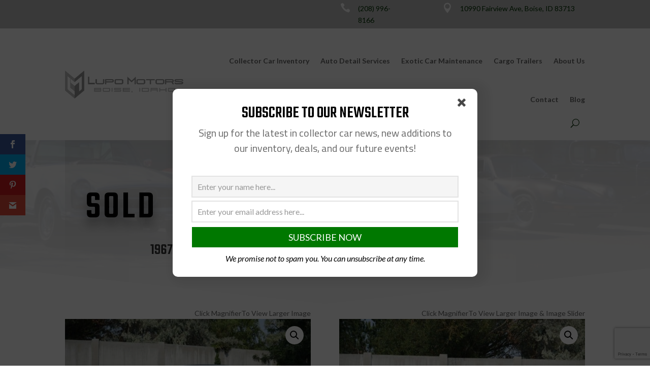

--- FILE ---
content_type: text/html; charset=utf-8
request_url: https://www.google.com/recaptcha/api2/anchor?ar=1&k=6LdJgnskAAAAAAVwDL7M8vdUSnwVgJ16AkJPcXOF&co=aHR0cHM6Ly9sdXBvbW90b3JzLmNvbTo0NDM.&hl=en&v=TkacYOdEJbdB_JjX802TMer9&size=invisible&anchor-ms=20000&execute-ms=15000&cb=7p65ozmaavi4
body_size: 44943
content:
<!DOCTYPE HTML><html dir="ltr" lang="en"><head><meta http-equiv="Content-Type" content="text/html; charset=UTF-8">
<meta http-equiv="X-UA-Compatible" content="IE=edge">
<title>reCAPTCHA</title>
<style type="text/css">
/* cyrillic-ext */
@font-face {
  font-family: 'Roboto';
  font-style: normal;
  font-weight: 400;
  src: url(//fonts.gstatic.com/s/roboto/v18/KFOmCnqEu92Fr1Mu72xKKTU1Kvnz.woff2) format('woff2');
  unicode-range: U+0460-052F, U+1C80-1C8A, U+20B4, U+2DE0-2DFF, U+A640-A69F, U+FE2E-FE2F;
}
/* cyrillic */
@font-face {
  font-family: 'Roboto';
  font-style: normal;
  font-weight: 400;
  src: url(//fonts.gstatic.com/s/roboto/v18/KFOmCnqEu92Fr1Mu5mxKKTU1Kvnz.woff2) format('woff2');
  unicode-range: U+0301, U+0400-045F, U+0490-0491, U+04B0-04B1, U+2116;
}
/* greek-ext */
@font-face {
  font-family: 'Roboto';
  font-style: normal;
  font-weight: 400;
  src: url(//fonts.gstatic.com/s/roboto/v18/KFOmCnqEu92Fr1Mu7mxKKTU1Kvnz.woff2) format('woff2');
  unicode-range: U+1F00-1FFF;
}
/* greek */
@font-face {
  font-family: 'Roboto';
  font-style: normal;
  font-weight: 400;
  src: url(//fonts.gstatic.com/s/roboto/v18/KFOmCnqEu92Fr1Mu4WxKKTU1Kvnz.woff2) format('woff2');
  unicode-range: U+0370-0377, U+037A-037F, U+0384-038A, U+038C, U+038E-03A1, U+03A3-03FF;
}
/* vietnamese */
@font-face {
  font-family: 'Roboto';
  font-style: normal;
  font-weight: 400;
  src: url(//fonts.gstatic.com/s/roboto/v18/KFOmCnqEu92Fr1Mu7WxKKTU1Kvnz.woff2) format('woff2');
  unicode-range: U+0102-0103, U+0110-0111, U+0128-0129, U+0168-0169, U+01A0-01A1, U+01AF-01B0, U+0300-0301, U+0303-0304, U+0308-0309, U+0323, U+0329, U+1EA0-1EF9, U+20AB;
}
/* latin-ext */
@font-face {
  font-family: 'Roboto';
  font-style: normal;
  font-weight: 400;
  src: url(//fonts.gstatic.com/s/roboto/v18/KFOmCnqEu92Fr1Mu7GxKKTU1Kvnz.woff2) format('woff2');
  unicode-range: U+0100-02BA, U+02BD-02C5, U+02C7-02CC, U+02CE-02D7, U+02DD-02FF, U+0304, U+0308, U+0329, U+1D00-1DBF, U+1E00-1E9F, U+1EF2-1EFF, U+2020, U+20A0-20AB, U+20AD-20C0, U+2113, U+2C60-2C7F, U+A720-A7FF;
}
/* latin */
@font-face {
  font-family: 'Roboto';
  font-style: normal;
  font-weight: 400;
  src: url(//fonts.gstatic.com/s/roboto/v18/KFOmCnqEu92Fr1Mu4mxKKTU1Kg.woff2) format('woff2');
  unicode-range: U+0000-00FF, U+0131, U+0152-0153, U+02BB-02BC, U+02C6, U+02DA, U+02DC, U+0304, U+0308, U+0329, U+2000-206F, U+20AC, U+2122, U+2191, U+2193, U+2212, U+2215, U+FEFF, U+FFFD;
}
/* cyrillic-ext */
@font-face {
  font-family: 'Roboto';
  font-style: normal;
  font-weight: 500;
  src: url(//fonts.gstatic.com/s/roboto/v18/KFOlCnqEu92Fr1MmEU9fCRc4AMP6lbBP.woff2) format('woff2');
  unicode-range: U+0460-052F, U+1C80-1C8A, U+20B4, U+2DE0-2DFF, U+A640-A69F, U+FE2E-FE2F;
}
/* cyrillic */
@font-face {
  font-family: 'Roboto';
  font-style: normal;
  font-weight: 500;
  src: url(//fonts.gstatic.com/s/roboto/v18/KFOlCnqEu92Fr1MmEU9fABc4AMP6lbBP.woff2) format('woff2');
  unicode-range: U+0301, U+0400-045F, U+0490-0491, U+04B0-04B1, U+2116;
}
/* greek-ext */
@font-face {
  font-family: 'Roboto';
  font-style: normal;
  font-weight: 500;
  src: url(//fonts.gstatic.com/s/roboto/v18/KFOlCnqEu92Fr1MmEU9fCBc4AMP6lbBP.woff2) format('woff2');
  unicode-range: U+1F00-1FFF;
}
/* greek */
@font-face {
  font-family: 'Roboto';
  font-style: normal;
  font-weight: 500;
  src: url(//fonts.gstatic.com/s/roboto/v18/KFOlCnqEu92Fr1MmEU9fBxc4AMP6lbBP.woff2) format('woff2');
  unicode-range: U+0370-0377, U+037A-037F, U+0384-038A, U+038C, U+038E-03A1, U+03A3-03FF;
}
/* vietnamese */
@font-face {
  font-family: 'Roboto';
  font-style: normal;
  font-weight: 500;
  src: url(//fonts.gstatic.com/s/roboto/v18/KFOlCnqEu92Fr1MmEU9fCxc4AMP6lbBP.woff2) format('woff2');
  unicode-range: U+0102-0103, U+0110-0111, U+0128-0129, U+0168-0169, U+01A0-01A1, U+01AF-01B0, U+0300-0301, U+0303-0304, U+0308-0309, U+0323, U+0329, U+1EA0-1EF9, U+20AB;
}
/* latin-ext */
@font-face {
  font-family: 'Roboto';
  font-style: normal;
  font-weight: 500;
  src: url(//fonts.gstatic.com/s/roboto/v18/KFOlCnqEu92Fr1MmEU9fChc4AMP6lbBP.woff2) format('woff2');
  unicode-range: U+0100-02BA, U+02BD-02C5, U+02C7-02CC, U+02CE-02D7, U+02DD-02FF, U+0304, U+0308, U+0329, U+1D00-1DBF, U+1E00-1E9F, U+1EF2-1EFF, U+2020, U+20A0-20AB, U+20AD-20C0, U+2113, U+2C60-2C7F, U+A720-A7FF;
}
/* latin */
@font-face {
  font-family: 'Roboto';
  font-style: normal;
  font-weight: 500;
  src: url(//fonts.gstatic.com/s/roboto/v18/KFOlCnqEu92Fr1MmEU9fBBc4AMP6lQ.woff2) format('woff2');
  unicode-range: U+0000-00FF, U+0131, U+0152-0153, U+02BB-02BC, U+02C6, U+02DA, U+02DC, U+0304, U+0308, U+0329, U+2000-206F, U+20AC, U+2122, U+2191, U+2193, U+2212, U+2215, U+FEFF, U+FFFD;
}
/* cyrillic-ext */
@font-face {
  font-family: 'Roboto';
  font-style: normal;
  font-weight: 900;
  src: url(//fonts.gstatic.com/s/roboto/v18/KFOlCnqEu92Fr1MmYUtfCRc4AMP6lbBP.woff2) format('woff2');
  unicode-range: U+0460-052F, U+1C80-1C8A, U+20B4, U+2DE0-2DFF, U+A640-A69F, U+FE2E-FE2F;
}
/* cyrillic */
@font-face {
  font-family: 'Roboto';
  font-style: normal;
  font-weight: 900;
  src: url(//fonts.gstatic.com/s/roboto/v18/KFOlCnqEu92Fr1MmYUtfABc4AMP6lbBP.woff2) format('woff2');
  unicode-range: U+0301, U+0400-045F, U+0490-0491, U+04B0-04B1, U+2116;
}
/* greek-ext */
@font-face {
  font-family: 'Roboto';
  font-style: normal;
  font-weight: 900;
  src: url(//fonts.gstatic.com/s/roboto/v18/KFOlCnqEu92Fr1MmYUtfCBc4AMP6lbBP.woff2) format('woff2');
  unicode-range: U+1F00-1FFF;
}
/* greek */
@font-face {
  font-family: 'Roboto';
  font-style: normal;
  font-weight: 900;
  src: url(//fonts.gstatic.com/s/roboto/v18/KFOlCnqEu92Fr1MmYUtfBxc4AMP6lbBP.woff2) format('woff2');
  unicode-range: U+0370-0377, U+037A-037F, U+0384-038A, U+038C, U+038E-03A1, U+03A3-03FF;
}
/* vietnamese */
@font-face {
  font-family: 'Roboto';
  font-style: normal;
  font-weight: 900;
  src: url(//fonts.gstatic.com/s/roboto/v18/KFOlCnqEu92Fr1MmYUtfCxc4AMP6lbBP.woff2) format('woff2');
  unicode-range: U+0102-0103, U+0110-0111, U+0128-0129, U+0168-0169, U+01A0-01A1, U+01AF-01B0, U+0300-0301, U+0303-0304, U+0308-0309, U+0323, U+0329, U+1EA0-1EF9, U+20AB;
}
/* latin-ext */
@font-face {
  font-family: 'Roboto';
  font-style: normal;
  font-weight: 900;
  src: url(//fonts.gstatic.com/s/roboto/v18/KFOlCnqEu92Fr1MmYUtfChc4AMP6lbBP.woff2) format('woff2');
  unicode-range: U+0100-02BA, U+02BD-02C5, U+02C7-02CC, U+02CE-02D7, U+02DD-02FF, U+0304, U+0308, U+0329, U+1D00-1DBF, U+1E00-1E9F, U+1EF2-1EFF, U+2020, U+20A0-20AB, U+20AD-20C0, U+2113, U+2C60-2C7F, U+A720-A7FF;
}
/* latin */
@font-face {
  font-family: 'Roboto';
  font-style: normal;
  font-weight: 900;
  src: url(//fonts.gstatic.com/s/roboto/v18/KFOlCnqEu92Fr1MmYUtfBBc4AMP6lQ.woff2) format('woff2');
  unicode-range: U+0000-00FF, U+0131, U+0152-0153, U+02BB-02BC, U+02C6, U+02DA, U+02DC, U+0304, U+0308, U+0329, U+2000-206F, U+20AC, U+2122, U+2191, U+2193, U+2212, U+2215, U+FEFF, U+FFFD;
}

</style>
<link rel="stylesheet" type="text/css" href="https://www.gstatic.com/recaptcha/releases/TkacYOdEJbdB_JjX802TMer9/styles__ltr.css">
<script nonce="ZKdpm7AuIv78-B2k6Rd4Sg" type="text/javascript">window['__recaptcha_api'] = 'https://www.google.com/recaptcha/api2/';</script>
<script type="text/javascript" src="https://www.gstatic.com/recaptcha/releases/TkacYOdEJbdB_JjX802TMer9/recaptcha__en.js" nonce="ZKdpm7AuIv78-B2k6Rd4Sg">
      
    </script></head>
<body><div id="rc-anchor-alert" class="rc-anchor-alert"></div>
<input type="hidden" id="recaptcha-token" value="[base64]">
<script type="text/javascript" nonce="ZKdpm7AuIv78-B2k6Rd4Sg">
      recaptcha.anchor.Main.init("[\x22ainput\x22,[\x22bgdata\x22,\x22\x22,\[base64]/[base64]/[base64]/[base64]/[base64]/[base64]/YVtXKytdPVU6KFU8MjA0OD9hW1crK109VT4+NnwxOTI6KChVJjY0NTEyKT09NTUyOTYmJmIrMTxSLmxlbmd0aCYmKFIuY2hhckNvZGVBdChiKzEpJjY0NTEyKT09NTYzMjA/[base64]/[base64]/Ui5EW1ddLmNvbmNhdChiKTpSLkRbV109U3UoYixSKTtlbHNle2lmKFIuRmUmJlchPTIxMilyZXR1cm47Vz09NjZ8fFc9PTI0Nnx8Vz09MzQ5fHxXPT0zNzJ8fFc9PTQ0MHx8Vz09MTE5fHxXPT0yMjZ8fFc9PTUxMXx8Vz09MzkzfHxXPT0yNTE/[base64]/[base64]/[base64]/[base64]/[base64]\x22,\[base64]\\u003d\x22,\x22M3RqD8KUw4XDv8KWwpwpw77DocO7UMO8w7tLwrgGfxDDi8K1w5gEazNjwpRcKRbClzDCugnCqS1Kw7QvQMKxwq3Dgz5Wwq9aJ2DDoQDCo8K/[base64]/[base64]/DnlVTW8Kzw5nDtMO1BcK4w6x1G0E3N8O/wp/CphTDpD7Ch8OSeUNswp4NwpZmTcKsej3CosOOw77CkjvCp0pyw7PDjknDryTCgRVwwrHDr8Oowqssw6kFXsKYKGrCisKQAMOhwpnDqQkQwrLDoMKBARMMRMOhB0wNQMO7T3XDl8KZw7HDrGtoHwoOw7jCqsOZw4RTwonDnlrCngJ/w7zCkSNQwrgyXCUlZkXCk8K/w5vCr8Kuw7IBJjHCpy56wolhBMKbc8K1wrLCuhQFegDCi27Dll0Jw6kDw5nDqCteSHtRDMKww4pMw7BowrIYw4vDhyDCrTrClsKKwq/Duzg/ZsKowoHDjxkFRsO7w47DpMK9w6vDomnCgVNUXMOfFcKnCsKxw4fDn8K5NRl4worCtsO/dlstKcKRGQHCvWgswq5CUWtCaMOhSkPDk03CrMOCFsOVYCLClFIdQ8KscsKBw5LCrlZTRcOSwpLCmMKkw6fDnh5zw6JwCcOsw44XDWfDox1YI3JLw70zw5MwT8OvGQZwbMKyXmTDqwcQTMOgw5ESw6XCv8OnYMKiw7/DnsK2wpoTNx7CksK4wqjCiE/CskY2wpQmw7Y3w6DDplDCgcONJsKfw7A1BcKxRMKKwpA4PcOaw4ccw5vDusKcw4TDqgPCoFxPXsOaw5gQPw7CosK8IsKLdMKSfwoVAn/[base64]/DjEzCvWTDoSdMJsKMCcKrw6/Ds8KXw4LDp8K2e8KLw6nCsFDDkGDDggZ7wqdvw5Vtwo0rEsKLw47DmMOMAcK3wq3CqS/Dj8O1UcOFwpXCusO0w57Cn8K/w7dVwpAxw5h6RTHCoQzDmioYX8KQS8KVYcKiw6zDiQR4w7hIYAjClBUBw4gHVATDgMKkwrvDqcODworChhUew6HCgcO/W8O+w78DwrdsHcKAwotTGMKRw5/DvnjCu8OJw7TCsj9pJcKVwqATJhTCgsOJUnvDhMOdLWZxdRfCkVLCrXl7w5ZYRMOYdMKcw7HCm8KqXHvDlMOnw5DDtcKCw4MtwqJ5UMOIwqfCisK2wpvDk0bCusOeLihpEmvDtsO/w6E6JR1LwqzDqnkrXsO1w4ZNcMKAdBTCjDXCsTvDhRQxVDjDj8Osw6NEMcOHTxXDvsOtTmh2wq/CpcKewoXDkTzDoE5OwpwuMcK2KcOESjkUwrLDtwPDnsOdHmLDsGVewqvDpMO8wqMII8OASlnCkMKRf0XCmFJHV8OIJ8KbwqHDucKTTMKRGMOzIUJywoTCsMKcwrXDp8KgCgLDmMOUw7leBcK5w5TDhsKiw75WPDbCoMK/JDUSeyHDt8OHw73CqMK8bFkETsOnI8OSwqU5wos3bl/DhsOJwoMkwrvCuU3DtmvDm8KfbMKbRSUTK8OywqBhwpzDsD7DscOrVsOgdTzDpMKZVsKhw7ooeDAwMWhDbsO2VVrCmsOYbcOaw4DDusOGBsOyw4BIwrDCgsKZw7cyw747HcOeDhRXw4RuZcOjw4djwow1wrbDqcK/wrvCuSbCocKPFcKzI3FWVUxfVcOnf8OPw6xGw5DDq8KAwpbCq8Kqw73Cv017dzkFSwVodydjw7LCssKrJMOrbhTCkk7Do8OfwrrDnhnDusKwwooqKznDhktBw55QZsOew4EEw7FNMU7DkMO5KsO/wrpRYGgXw4jCmMKUAjDCncOSw4fDr27Dp8KCPnc0wplow4dBdcO0wpEGUXXCs0FnwqkCRcOxTXTCvQ3CtTTCgWtbAsKqLcKSXcOyKMO4TMOYw4EjOXd6ESbCpMK0QBrDpcK2w7XDlT/Co8K9w41QSj/DrEbDv3sgwpQMVsKhb8OUw6JAf0w3TMOtwqVYAMKyUz/DhSDCoDUMFT0QWMKmwoFcV8KvwrdrwrZzwr/Cgg5xw4R/cB3Ds8OOesOTJCLDhAxjKmPDmU7CvsOCf8OWHTgnD1fDpcO+w4nDgQ7Cgx4fw7nCoWXCsMKQw7DCscO2IMOSw5jDhMKPYC8MG8Kdw5/DiUNVw5PDgHLDqsKzCGHDqRdrfGdyw6PCn0zCgsKTw4DDkEZTwoU8w5lZwoskNmPDog7ChcKwwpvDt8KJYsKEWCJEOi/DosKxARPDhQoTw5jCtXRDwosSP1U7VRVjwpLCgMKsHxs+wq/Cp1V/w7g/wrDCj8KMew3DncKSwq3CiT/DtRQGw6vCtMKEV8Kmw4jCgMKJw4tUwpwNIsOfDcOdJsO1w5/[base64]/XQ1Hw48RwrDCi8OXCMOsG8KewqHCjyfCuVE8wqjDkCLCqDtow4vDu1Msw6YJRTwuwqUjw5tUXVnDsUbDpcKlwqjCuTjCrcK4FMK2M3YyT8KDe8ODw6HCt3PCvMOIJMKKFTrCkcKVwoDDrMOmKhzDkcO/dMOXw6Bnw7fDhsOTw4fCvsOHVSzCtFnCjMKuw7EVwp7CtsO1PzdXI3NTw6rCjkJZMCjCrXNSwr/DoMKVw54fPcOzw4ICwqVZw4sFSHPCq8K1wrspb8KpwolxWcKcw6A8wpLChgI7M8KYwqnDlcOgwppnw6zDqQDDtiQiVhJkVVPDvcO4w6xLeB4qw47DrcOFw6rCqF7DmsO6Tm5iwq7CmElyAsKIwqrCpsOeKsKlWsOawprDmAxvWX/ClivDh8O4wpDDr3fCqsOJLgPCmsKhw7oEUSrCsS3Cs17CpyzDunchw5bDkmJAWDobFsKqRgJABybCjMKXTngVH8O8FsOmwoVbw4NnbcKvZlofwq/CssKPMCbDvsKTC8Kww7MOwo52WX58w5fCnEjDpQdLwqt/[base64]/woAQbMKwwpsUwpMmKMOYak/CiMKdw6sGwpPCj8OLCsKqwotJUMOQTlrDt17CuEbCnQR0w7YEDCtcZRfDshp1FsO9woJtw73CmcO9w6jCkXAlBcOtasOZQkBEA8OAw6oWwo7Cum9PwogzwoFrwrfChzt9JhZoMcKmwrPDkBjCn8Kxwp7Dny/[base64]/Y8OYOMKpNsKbw5fCrsOgw5VRQsKXI8Okw79eBnfCiMOfdxjCtmEVwrgRwrNPFiLDmltjwpgMNBfCnAzCuMOrwp00w6ZFB8KfFsK9FcOjTsOTwpDCtsO6w4fDo3xGw5YhKVZfUAg/WcKTQsKcAsKZQ8O2IAUbwohEwpHCs8KnR8OjfcOCwqBEGsKVwqEIw63Cr8OpwpR/w4wVwo7DoxUsRjfClMOTd8Kuw6TDj8KRN8Kbe8OLK2XDj8Kew53CtTpbwqXDgsK1EMOkw5k3CMOow4jCsSNCDWYSwqokbUvDs25Jw5/CoMKiwrovwqXDmsOswqHCssOYPHfCimTClAXCmsKvwr5+NcKRZsO+w7Q6OTHDnW/[base64]/DicO1w6vDm1/DhnNzwqbDok0DwqV0w5rCpsK9FzXCuMKYw5dQwobDmHMlREnCn0/Dn8Oww5DCj8KUS8KHw5xlQsOyw6fCj8OzZBbDiFfCqmdUwonDvRPCusKhJzhAO1nDkcOdXMKnQQ7CnTPCgMKzw4ATwp/[base64]/DkMOyfBolZsODwr9sZMKpwrTDrk05H3AdT8OGc8Kmwo/Cn8KTwosVw5fDswbDvsKewrAjw5J2w6sAQjLDlHUqwoPCkmXDmMKEd8OkwoU1wrvCh8KTIsOYMsKkwp1AV1HCsDZFJcK4dsOjHcKrwpAvKGfCu8OcEMKDw5HDuMKGwqcTPlJtwpjCl8OcAMOVwoFyQlTDhV/CsMO1ZMKtHWlRwrrCusOswrljZ8Oxw4AfL8O7w4AQFcK2w6waCsKTUycCwpJKw5zDgcK9wozCnMKEYcOZwprCoXBaw6HDlHPCusKacMKqLsOBw44QCcKnJsK7w7MvfMO1w4HDssKAVWt9w4ZuM8KVwq59w64nwrrDux/DgnvCq8KAw6LCgsOSwq/DmTvDj8Kow6fCusOuacOiQm8CJUp6NVvDuV0pw7/[base64]/DucK/w50Lw4bClsONw6DDo8KJw4N/R3oPHMKnA1YKw6LCp8OOC8OpJcOvFcK2wqnCizchP8OGWMOww69MwpnDmXTDiw/DosOkw6fCtGl4HcKsC2xcCC7Cp8O7wrEsw4fCtMK8fV/CkQxAG8Osw6UEwrg+wqhlwpTDpMKZaV3DpsKew6nCqxLCqcO6TMOSwpkzw6DDnHvDq8OJCMKEHWVEEcKZwpDDuXZNZ8KaQ8OLw6NUdsOtYDQHMMK0AsOXw5bDkBNAMVsiw5zDq8KbV3zCgsKLwqTDtDTDuVTDpAjCkB45wp/CucK2w5LDtm02OXUBwrBXO8KVw7wiw67DvzTDq1fDkGZJUnrCmcKlw4nDocODfwLDvETCvVXDpnfCk8KcBMKMDcOpw4xmFcKFwopQf8Kxw6wTU8Ozw5BMc2xdXDnCs8OjMR3CkSvDi1bDmSXDnBB2AcKmTyY1w7/Di8KAw45Mwrd/VMOWXjbCvQLCiMKswrJPdEfDtMOuwqI+SsOxwobDrcKAQsOgwqfCsQI/wr/DoWdXeMKowrvCssO8BMK4K8O+w6MGQ8Kjw5ADecOgwqXDqjvCgMKGKFnCp8Oqc8O/P8KGw5PDg8ORcg7DjsOJwrDCq8OUWMK8wovDg8Kfw7UowpVgBR0Fw5RebHAYZwzDmVTDqcOwAsK9fMKCw6kIQMOJT8KWw4gmwo/Ck8O8w5XDvAjDj8OETcKzJhtJZFvDkcOaH8Osw4HDlcKowoRYw67DpAwYWEzCkRZCGFIgJwoZw6A6TsOgw4hIVRrCkR3DjMOmwol4wpRXFcKSH2TDqy4MfsKvfgB9w7HChMOJLcK2fXp8w5d+EG/CpcOmTiPDsTxtwpjChsKJwrc/w43DvcOEcMKmbE7DglbCnMOWw5bCrGQew5/[base64]/w6hGwq7DtMK/wpcWLMOZw5PDmD9Mw53DiB/DtyrDo8K/[base64]/wo/DkV3CmsK5bT0gwqkocz/[base64]/w57CrnkJw6zDihbCiHBTw4M6A8K2OA7CrsOhwr7DrcOdQ8KtdsKeDRwuwrVuwqwlUMO8w73Cn3vCvR9aMsKWGMKWwoDCjcKEwrvCjsOZwoTDrMKhc8OFPAcLGMK+KTXDhsOIw7Q9PQwKBmXDrsOvw5/DlhRCwqd5w5FRRQrCscKww4vCmsKAw7wcKsKcw7XDp33DnsOwKgoVw4fDvkocRMOrw7AqwqI6X8KmOB9KbBc6w7Y8w53CgTcKw5HCjMKuAHvDgMKWw5fDpsORw5/CncOowpN8wr0CwqTDhFYCwonCmkJAw4zDh8Kcw7dlw6nCtkMowrjCuTzCgcKgwpdSw5MnWMOxBTZgwprDjTLCoHfDkQHDsVbClcK3LllowrYEw5/DmhzClcO2w7ATwpFrK8OXwpLDisK7wrbCoDwhwqTDq8OhIT0jwoTCiAp5Rmlzw7PCv0IfEEPCnS7DjDDCmMOuw63Do1HDg0XDlMKUGF91wqvDm8KMw5bCgcO7KsOCwrQJW3rDgns/w5vDnFUBCMKhRcOjCwXCv8K7e8ONVsKBw51Jw5rCpgLCn8KNUsOjeMODwol5KMOcw6QAwoHDkcOrLkg+dsO9w7JBZcO+K2bDkcOVwo5/W8Odw4nCrhbChQccwp93w7RldsObUMK0OFbDq3g+KsK5wpvDk8K3w5XDksK8w53DnwfCpEjCqsKYwovDgsKZw5fChHXChsK9KMObSEzDl8Otw7DDqcOGw7TDncOLwrIOMMOIwrR4aD4Swqsxwo4oJ8KHw5LDnG/Dn8K1w4jCusOIPV5Xw4k3wqHCssKzwo8YO8KcIXnDgcO4wrbCqsOuwoDCqz3DgELClMKAw4vDjMOhwoMAw69iLsOTw50pwqdWAcO7wrAPeMK2w7xGQsKywoBMw4Rkw6jCvB7CrT7CnXHCscOLasKSw4tgw6/[base64]/[base64]/Co8KFwps/[base64]/QwdZPCYeLSYew6XDvX9hI8OiwrQ1w5x6A8KNEMK0C8KIw7zDlcKFKMO3wpHCjMKvw64jw44Hw6tmV8KXPTVtw6HCk8OOwpbCkMKbwo3DhWDCsy7Dp8OnwrhMw4vCr8OAfcKgwrskDsO/w7fDoUBnHsO/wq8sw59cwqnDl8KXwolYOcKZS8K2wr3DnwbCrknDlidcGiJ/PFzDgMOPB8KrHj5sEUDDlh4lDz5Dw6A4YAvDmSsVfBXCpjV+wpBxwopNPMOLb8OnwpLDo8O1GsKlw4YVLwIMT8Kqwr/DjsOMwqd+w4c+w4nDmMKoXsOBwpkCScO7wr0Cw7LDuMKGw5BDBMKVD8OzZcOIw6Zfw5xEw7p3w4/CpQQ7w6nCjcKDw5AfB8KkMi3Ch8KwSXDCnGnCjsOQwp7Dj3Y2wqzCkMKGRMOWasKHwpUKfSBKw5nDj8Olwroha1DDvMKKwpPChGARw5XDgcOGfELDmcOiDwzCl8OZajnCs3UgwrbCrzzDvlVTw71LZsKhN20hwoTCmsKjw6XDmsKxw5fDgE5CL8KCw7vCq8K/A0lww5TDtHMQw5jDm0Vtw4fDt8OyMUjCmULCscKRHmdww7HCuMOww7QHwofCnMOYwoZ+w7fDlMK/DVF+VQYNGMKHwqXCtGNpw4EnJXjDlMOtTMOBGMOaZSdqw4TDskJ2w6/[base64]/DicK+w7TCkArCtx14InNoCWHDhsO6HMO1AsK9ecKmw4kUM1JTa3PDgSPClElqwq7Ds1JEK8KswpHDicKQwpxPwp9Hwr3Dq8KIwoDCn8KUN8Kcw5HDlcOnwokNcnLCtsKPw67DpcO+EXvDkcOzwqjDnsOKDT/[base64]/CknhlUcKDL8K1w4TCviHDo8K5wqzDn8KgZ8OIeGbClHZhwq7DsU/DlMKHw5gfwqrCpsK7Ai/CrA08wq3CsgJiQzvDlMOIwr9Yw53DthJsGMK5w501wobDksKCwrjDs0UHwpTCiMK2woUowqEHAsK5w7fCrcKBFMOrOMKKw73CrcKEw7t2w6DCs8K6woxpIMKHOsKiN8OmwqnCiRvClMKLMTnDk1XChFEiwp/CtMKII8OjwqMRwq0YGgk5wr4aJ8Kcw6NXEXApwrkMwrvDl0rCs8OAECYywonCsyhGBsOswq/[base64]/e8Ocwq3Cuyg3w7ZqU1EUOV3DoMOmIsKCw41Xw7bCglTDl3LDkh4KYMKGRlQUaFsgW8K2A8OHw73DsQjCv8KOw6hhwobDjyvDlcOwWsOPGcOXEXNCaVsFw7s/QFfCgsKKfzgfw7HDtFxhRMO4cVTDq0zDq3A1EsOjJyrChsOJwoPCl1YQwovDiRl8IMO/KVM5AUfCoMKow6d8fDbCjMO9wp7CnsKDw54gwo/[base64]/DnXXCvcKqIsOkNh7DpsOXBMKBw7tBEyXCnFPDph3CiA8cwqjDrg4cwrbCmcKhwq9dw7tSH0TDssK6wq0/[base64]/DmcOxLcKwwr/CrSJuw5jDrG/CijfCpMONw4TDocOLwp0Xwrc2FSMywqMBeC9JwrjDvMOUHcORw7fCoMKRw5tXJMOrMmlcwrwqI8OIwrgOw6VzIMKiw7hewoUlwrrCscK/Ay3DuB3Co8O4w4DCkktWDMO/w7HDkipINH7DqDYIw7ZmV8OTw4VLAXjDi8KLDxQkwpwnTMOTw53ClsOLJ8KjF8KLw5PCpMO9Ui9jw6sEP8KcN8OGwrrDqSvCr8OEw4LCnjE+ScOBDjrCqCA+w51mKndPwrPDuGRHw47DosOMw7AvA8Kkw7rDvMOlOsO1wp7CisO7wojCnGnCkVpFG3nDrMKAVk1ywq/CvsOKwrFJw47DrMOiwpLCilZuWkoQwoUGw4XDniMswpE4w4YJw6rDlsOvXcKEesOCwpPCrcKAwrbCo39Hw63CjsOSQgApH8K+DAvDljbCkybCrsKccsK+w7HCh8OeQk3CgsKJwrM8K8OKw5PCj3jCrMKNaH7DjS3DiCLDiW/DlcOiw71Rw6rCqhHCmVwrwpEBw512DsKHeMOiw69ywqMtwqLCkEvDuEIUw77Doh7CrFXDnhdewpzCocOnw54EcB/DtE3CpMOQw6Rgw57Ds8Ksw5PCqmTCmcKXwqPDvMOkwq8lFEXDtizDrgxbCHjDiR8Gw7UewpbCjGDCnBnCq8KWw5/[base64]/w7nCkStDGMK/[base64]/wqXClF1KwrnCnyl0QcO+w57Du8KFw77CqyQIWBfCpcOrbi4MV8OkfizCjyjCm8O+LSLCnhMfIlLDmDrClMODwrnDncOZcDLCnjxJwr/DhD1cwo7CpMK6w6hNwr/DoQl8RQvDssOWwrNwLsO4wq3DhAnDlsOdWTXClkt1w7/CncK7wqsXwosbMsOCMmFNSMK/wolSfMKYScKgwr3DvsO6wqzDpUpSYcKJYMK+Rh/CqmZKwoEGwrIEBMOfwoTCmAnCjjkpe8KlE8O+wqlKDjVCPCV3VcOewpvDky/CkMKLw47ChBQKeh0pXEtmw7sWwp/[base64]/CvMOlw7nDlATCnEbDhcKdw64zGRE6VcOeT0MFw4Emw5MwTcOJw7sfXHDDgsO2w6nDm8KkfsOjwqdHZRLCrH3DhcKpQcO8w6TDrsKzwrzCo8OAw6vCv3Rtwo8BeFHCrxtUJDXDkTjClcKHw4TDtWs/[base64]/woDDsEM6XyfCvMOpwr1ww65tfDjDryU/BFdsw4BnOzxlw49kw4DDssOVwrFwScKnwod/J2xRYlTDkMKOFMO5XsKncjlzw79YNsOOW38Zw7sQw5AzwrfDhMOCw4U/TQbDmsKSwo7DtThDN31jdMKtHkvDpMKewqNzZMOMWU8IM8K/ZMKdw54RCUoPesOuWFrDkgzCp8KUw6PCmsKkY8O/[base64]/Ck3zCrsKMP8OlDMOyVUPDmcOgDBbCgFtFanHDh8KOGMOwwpMgIHMGFcOUacKRw7cHesKfwqXDuk8VHyfCkBRTwrY+woTCoXPDiAdkw6QywoTCunjCncKKS8Kiwo7CqilowpvCtE8kTcOzcHgUw5h6w78sw7RxwrBja8OAKsO/W8OORcOOacODw6fDlGzCuRLCqsKXwp/Du8KgdGfDhj5SwovDhsOywpLClMKbPhBEwqVgwpbDjzclAcOnw6LCgEFIwolew6tpeMOkwo3CsVU0dhZYbMKdfsOgw7EWQcOYSCzCkcKBKMKATMKUwpUoEcOETsKUwplQU0LDvhfChD07w41MBQnCvMKXcsOHwqQkX8KEd8KBBl7Cu8OhQMKKw7DCjcKJZRxowpZ/wpHDnVFXwqzDuxR+wrvCocKYXmYxOC0ecsO0DX3CmTthQjxfNR/[base64]/CisOlQ8KKIcOrY2QBwr7Dii8rwo7CpAB5WcKCw6IjCmQAwpfDicOCKcOpLQ8mWlnDrsKWw7xPw47DmGjCp1TCujvDpERewp7DtMOpw51xJ8OEw43CrMK2w4MKc8KeworCv8K6YMOQS8OQw70DOBtIwpvDoVfDj8OKf8Ozw4dJwo5BHMOeXsOzwqh5w6wkVV/DgEwtw4DDjxsjw4MqBDDCvcOOw4fClmfCiAM2e8OeCX/CgcOEwpbDs8Oawp/Ck3FPG8K7w58vKwbCu8O2wrQ/[base64]/[base64]/SFHDksK0w6TClxMBYXwrw55VLMK3Uj3CkjjDqcOkDMKoBMKmwojDhwHCr8OeT8KXwp/DscKoP8Ojwr91w7fDgyVTfMKzwoVwISTCkyPDkMKOwoTDl8Ojw5JLwrzDggIkM8KZw5tPwqM+w78pw6/DvMK7O8Kbw4bDosKZfDkvUSXCoFVFC8ORwokfLTYDWV3Ct1HDmsKpw60PDsKRw6gLd8OVw4HDkcKnecKsw7JEwplqw6fCrVTDkA7DlsOXIMKaW8Kvwo3DtUdhaGkRwqDCrsO5fMO5woIMbsO/[base64]/KS00wrTClTrDoH9swrXCnTNGwojDocK4W1NcGMObITNvWG7DuMKPeMKEwr/DqsOrdF8bwqVhEcKmfcO8M8OiNsOLFsOPwqjDlsOfF1fCijMCw5LCtcOkQMOZw5t+w6TDiMOgKBM5QsKJw7nCm8OfRyQYVcKzwq1ywr/Ct1bCosO9woVxfsKlR8O8N8KLwrLCpsO7fmVyw5oyw4grwoPCi1jCusKpCsOFw4vDkjsjwoFOwoApwr0BwqXDgnrDmG3CmVtow7/Cv8OlwoHDjkzCjMOfw7jDu3/CsBnCsQ3DkMOce27DvRLCtMKqwqjCs8KCHMKTHsKvLsOVNcOiw6rCpMKLwqnCtkF+CxguEUxqesKtPsOPw4zCt8OdwoJJwoDDmUwVZsKgYXcUPcOVa2IMw5Jjwq4/HsK5VsOSV8KzWsOEKcKgw74vVkzDscOyw5t/fMKNwqtJw5fCmXfDqsKIw5XDl8O1wo3DjcOzw7ZLwoxWRsOYwqFhTknDucOxLsKmwrMowovCugfCjcKqw4rDsBPCr8KVdkk8w4XDvh4NRzllag5sUhFYwpbDr0VwQ8OFYcKxBRIyScK9wq3DrWdKSmzCrUNqYGIzKVnDuTzDtC/Ci0DClcKGHsOsacKbHcKpH8OdSiY8NxxlVsKwCGA6w5zClMONSMOUwrxXwqoowoLCmsOJwoEewqrDjF7DhsOudMKxwrVHHilWHRXCiW8iWRHDhgDCgmYBw5g3w6rChwE9TsKgEcO1bsKYw4TDuVR+SRvCjcOpwrsVw7g/wo7CgsKdwpt5C1YtHMOhesKSwqZ5w4BGwrcUYcKEwp5nw7J9woYPw5rDg8OMHMOvRhRZw4HCqMKUCsOpOU7CssOjw6XDpMK1woIoUMKJwqfDvTjDgMKEw7nDosOaecKPwrHCgsOuMMK7wpXDgsKnUsOXwpprV8KAw4/CjMOmWcOcD8OSPH3CtEgcw5cow6XCp8KtMcK2w4TDrn1CwqPDocKXwpVGZzPCn8Ofc8KswrHCn3bCtSkgwporw7w9w5BnIxDCi2YMwpvCr8KOTcKqGHfClsKDwqQrw5fDkCtFwpR7EQ/DqHPDh2U/wpkswqFew7dZcyDCocKww6skbxJ4Sm0RehhBcsOQcSwCw4EWw5vCrMOsw55IGmN7w7MgeThqwpvDuMOYOELClRNUBMK+VVZaYMKUw4TCn8K/wr4bJsOfUUwlRcKhI8O+w5sMesKzFD3Cp8K7w6fDvMO4YsKqUhTCmMO1wqTCnyPCosKYw59PwpkWw5rDmcOMw6UfOmw+aMK3wo0Vw6PCqyUZwoIeEsO2w58Owo8/[base64]/DncOxw6lJwogfTcKvw7/CuWnDnMOpw78vwrrCl3bDkz8GQQjCoFASdMKDO8KrK8OOL8OlO8OHFjrDu8KgHMObw57Di8OhJMKGw5FXK2nClnDDiSXCssOEw5RZM3/CoRvCnX5WwqhGwrNzw5VdSElawrBjD8OywopEwpRKRUTCsMOMw6jDtsOMwqMYY1jDlg4TJsOvXMOUw6kmwpzClcO2JcOyw4jDrWfDnxfDuEjCuhXDpcKEE3XDrT5yelDDhsO1wrrCpsK/[base64]/CqsOqUXHChnvDpcOxwoJ0SBtewpMnw4Ydw5/DosKKw4jDocOKdsKTUyYpwq0Ww6VmwrA7wqjDocOcchLChcKSbn7CrA/DrB/Cg8OywpnCosOdc8KBVsOSw5kQbMORA8KjwpA0YnzCsDnDl8OWwo7DnVA3ZMO0w54gZUE/eW0Hw4HCvXjCjkIQbUPDoX3DnMKLw5vDg8KVw4TCl2A2wrXDknLCssO+w6DDvkJbw5t6MMOww6rCslo0wrPDgcKow6NDwrvDjnbDilPDlj/CnsOPw5zDohrDhMOXT8OMYHjDpcK/U8OqECVMNcKdd8OAwonCi8KdL8OfwqvDrcKiAsOYw69gwpHDtMKaw4o7NWTCs8Klw5N0d8OqRVrDj8K9JADCpi4rV8O2QXzDgRAVJcODGcO/M8KyX3QZfhIdw6HDnF0Mwq4lLcO7w5DCpcOvw69YwqhkwofCv8OcJcODw5p0awzCvMO6GsOZw4RJw7Eyw7DDgMOSw4MtwqTDr8Kzw6NPw7nCusKpwq7CjMOlw6xWLF/DjcOlBcO+wp/DgVpuwqrDgnt5wqARw4NDNMK8wrFDw4F0w7PCuChvwrDDncOBWnDCvT0sC2IRwqtqa8K5RVBEw5odw6PCtcO4F8KQHcO0YyHCgMK/TQPCj8KIDEw2McOww5jDiw7DrU1kP8KtaxrCncOva2ZIVMOZw4fDn8OuME5vwp7DsDHDpMKxwrDCpcOrw5QCwojCuTkkw7YNwqNew4UxXjvCs8OfwoU7wr49O1gRw5Y0c8OMw5nDvwp0GcOhbsK/N8Kyw6HDuMO7JcKGNMKLw6LCpCXDrn3CozzDtsKUw7PCs8KnEgPDqhlOI8Obw6/[base64]/DpMOPwpQmw5w1w6DCsAo3QcK7Py1PZH/CmMO3ABwjw5rDrsKnIcKKw7PCtTY3LcKUb8OBw5fCqnUAfEzCjiJpR8K5D8Kcw4h/BibCs8OOFRNveCBVYT4BOMO6IifDsTbDtE8Fw4DDknpcw5RSwr/CrF/Di21TAXvCs8OsRTjDqU4Dw5vDnTfChsOAY8KyMAdJw6vDklDCnHJewqHDvsOaKcOIVcOCwojDo8O4RU5ZFU3CqsOpRz/DnsK3LMKuacK/XCXChH51wo/DlCLDmXzDkDlYwonDu8KfwrjDqmt6Y8OSw58PLAgBwqpbw4w0A8Okw58ZwokuDG56w5RtdcKDwpzDvsOlw7cwBsOqw6zDgMO4wpIlHxfChsKJacKzQR/DgAkGwoTDqR3CvwkNw4nChcOFLcKHB37CnsKlwqBBH8Opw6jDoxYIwpEcM8KYRMOIw4TDu8Oba8Khwoh4V8OgAMOcTmctwq/[base64]/Cg11BFkfCkcKhLEFpw7zCtcKCVUFob8KSamrDgsKmQzjDkcK3w7UmNX9eDsOXOsKSFSdEMFvDhm3CnyQbw5bDj8KBw7FdVQTDml1SCcK0w5/CmzHDsVLCvcOadsKswrRCB8KHGC93wrl/XcO1IRo5woPCoDptTlh7wqzDuRcQw5pkw5UQYAMxa8K9w51Nw7tqT8KPwpwdcsK9KsK7KirDmMOEQSdXw7/Dh8OJIhocGTHDsMOxw5pWDz8/w5pNwpjCm8O5KMOnw7kZwpbDq2PDr8O0woTDv8OjB8O0RsOfwp/DncK/EsKALsKGwpPDhCTDokrDtER0Ey3DvsOMwrfDlD/[base64]/DtsONXCDDtsKwwohuw7tSwpAOwr4fWMKlRjFbNsK7wrnCkUsdw6/Di8OewrBxVcK1JMOIwoApwobClAfCvcO8w4XDhcOwwrV+w7fDhcKUQztSw7TCr8Kdw5gycsOOa3oCw6IJV2nCisOmw59AGMOKVyldw5fCgGxuUDV/[base64]/Cj8OVwoQjw5TDjcKjwq9dwpgDf8ONDMOCB2NlwrXDh8K+w4rDg0DCgS4vwr3Ci3w2cMKHCGYIwowawqVYOyrDiFFBw4R4wrXCoMKDwrjCuipwG8KywqzDv8K4EcK9EcOnwrA+woDCjsOyfMOjecOnRMKiUA/DqA9OwqHCpMKqw4nDhyXDncO5w6JtCk/Dp3J6w5h/f3nCpifDpsOzd198CMK5HMKswqrDjl1Sw6PCmjXDnALDp8OZwoNyaljCrMKXTR5vwpljwpMyw6/CvcKvWiJCwp3Co8KUw5I4STjDvsOMw43CvWhXw5LCnsK0DUcyc8O/TsKzw6fDuxvDs8O4woPCgsOMAMKtbcKBLMKQw6/CpWXDl3B8wrfCmkdGBQptwrQuczACwoDDkRXDhMK6L8KMbsO4asKQw7bCucKPOcOBwqLCg8KPRMOjw5/Cg8KNZzjCkiPCp1/ClDFgcVYDwpTDoXDCocORwrrDrMOOwpRpacK9w65VTC19wqcqw5xQwrrChEMUwoXDiAwTGcKkwpbCoMK5flrCt8OZMsOYKMOyKxsIYnbCoMKYfcKfw4B/[base64]/Dm8KKwqgcd8Kbw6/[base64]/Dk8KAwq5nwqYufsOvwpLDoMOHJWJjdwjClwU1wpwAwr5XDMOOw5bDucOdwqAAw583Vyo9ZVnDnsKPGEPDmsO/WcOBdjfCisOMw6rDrcKIaMOUwrUdEjsNw7LCu8OEG1DDvMOYw7zClMKvwroqPcORblgleFteA8KdKcKbRMKJfXzCk0zCu8Oqw7keXizDiMOBw6XDpjlZcsKdwrhPw6RUw5cZwrPCiXlVSDPDsBfDpcKZUsKnwqRAworDoMOHwr/DkMOXCFxHQzXDq2I7wrXDhyE/[base64]/[base64]/woguw6HCusKNwqLDqWjCs0pbw51dYMOhT0fDk8OhGcOsNBTDoF0dw77CmT/[base64]/[base64]/wpTCo8KVLMKoGsO6dCLChsK/w6XDgMKdw7oGwqRdOmbCkDzDljVVwpTDlEMEAW7DlHc6DD80w5DCjsKow41ywo3CuMOwM8KDKMKUFsOVIGBbw5nDlwXCkEzDiQjCqR3Du8KbO8KRWnV5Xm12a8KHw5V/w685bsKrw6nCq2p4PmYRwqLCjkAWIWHDpx0NwqnChzoHDMK9b8K4wpzDildywoYyw4TCqsKrwoXCugAZwppOw4pewoLDnzBCw4gzKws6wpEoM8Onw6fDpV08w7keEMOZw5/CjsOsw5DCsERGEyUrR1rCmMOiZmTDlh84IsO6NcOHw5A6w4DDv8OfP2hvbcKRe8OBZcOuw44qwrfCq8O2P8OqHMOQw5ExAhhVwoYgwr1SJmQxMAzCmMKGNRPDpMKgwpXDrkvDoMK4wqPDjDsvDxINw4PDnMOFM11Fw7RrIn8RCh/CjTwAw5LDscOENHRkGFc5wr3CuhLCpzTCtcKyw6vCpA5Qw5NDw5w7C8Kww4HDvlE6wo9zKTp8w7d5csOyPEvDjzwVw4lFw6LDgVxKNzNqw4keHsOsQmJ7NcOKXcOsZjBRw6/DisOuwpF6AjbCkSnChxXDigpoTQzCtWrCpsKGDsO4w7IFGz49w6YaHjnClgxzYCoVJxk3DgQIwpxWw4ltw49ZLMKQMcODd2jCuwhVEyvCh8ORwpDDtcO/wplgesOSPkPDtVfDgFQXwqYOQsK2dgZsw6okwqPDusOwwqwEbGkSw64vZCXCjsOtQG4iTm9PdhRbGDhbwr9UwrDDsTsNw5Qdw6EswqwDw5ssw6E4wocaw4LDqU7CsUJMw6rDqGhnKxQ7cmEBwrBDKmkmCGLDhsO/wrzDh0jDvj/DlW/[base64]/[base64]/DrsKiWVhJw6FIw7hULwHDo8OPVlfCjHEqwoVAw5Y7Z8OvagURw4nCs8KQFsKhwo9lw7NhVxUQeBLDj2gxGMOGRjPDvsOnZMKaS3gtNsOkLMO5w5jDmh3Cn8OowqJww4xtGmhnwrLCoHs9a8OvwpMAw5HCicK4ABYUw57Cqm94wp/Dh0VsMW/[base64]/[base64]/w5TCkMKbesKvKSrCo8OrGyl2WSccw4oXbcKrwo3Cl8OFwptLdMOSB0Y7wrnCgHxZWsOxwoLCv0wAbT5nwrHDqMOBNcOnw5rCqg8/[base64]/cMOJwpnClR7ClyrDtx8JWMKrQgXCvE0sAcKYwqZBwqlEPcOpPRgYwonCgTdJPAQZw7fDm8KpLxrCoMOqwqvCjMOow5wGD3NZwrfCkcKXw5IaecOQw7vDi8KndMO4w7bCg8Olwp3CsmRtA8Kewpl1wqN1GsK/wqHCv8KyNWjCt8OwXGfCpsKIBBbCp8KhwqXCilTDqR7CosOnwqtBw4fCv8O3MTbDlT7DqmTDp8O2wq3CjBTDrGxXw687O8OlUMO9w6jDng3DphzDqAXDlBBqAVsNwpUbwovCgwENQ8Onc8Oew4VXewMMwqs5aXjDmCTDhsOnw7/DhcK1wq1Xwodowo4MVcObw7N0wrXCrcKjwoEDw6XCuMOEUMOXa8K+JcOQHGoVwpApwqZKecO4w5wCQwXDm8KbMcKRYzjChsOswonDgAXCssK0w7AQwpQlwoUew5jCoQ4eHsKicGp9B8K4w6NZHAQrw5nCgB3CoyFVw7DDtHjDtHTCnm5EwrgVwqnDp0F/NmPDimnCmsOqw6hLw5g2LsOrw6/ChHXDhcORw5wEw5/[base64]/Ct8KRPMKBacKlwqvCh8OKw512RnY/[base64]/DpMOpw6VhwrQjMgFcGwHDmsO5L2bDmsOEwovChWTCpwzCpsKpAMKgw4BFwrfCi2ZpeyQsw7TDqSvDmMK3wrnCpnoPw7M1w4VAKMOGwovDtsKYJ8Kdwohyw5tnw4NLZRV9WCPCuE/[base64]/CssOyw7xCQcOFZnUsCkpfw6fCqcOLdkHDm23DlwTDgjnCksKZwowSC8O0woTCiRrDjMOwaSzDsgk/XQ9PeMKSasKkQQvDgDVEw5MjBQzDi8Kxw5LCq8OIOBkYw7vDs0wIbxrCpcKSwpzCgsOow7nDusKqw5HDn8Kmwpt1S0HCsMKLOVkSEsO+w6w/w6TCncO1wqDDplTDoMK4wrHCscKjwpEabsKbDCzDmsKLWcOxSMO6w4jCoidxw5IJwrgUc8OHD0rDucOIw4DConjCuMOYw4vCpsKtR084w6bChMK5wo7DpX9Rw653Y8Kow4NwOsOJwoIswr5RQiNSR1s\\u003d\x22],null,[\x22conf\x22,null,\x226LdJgnskAAAAAAVwDL7M8vdUSnwVgJ16AkJPcXOF\x22,0,null,null,null,0,[21,125,63,73,95,87,41,43,42,83,102,105,109,121],[7668936,379],0,null,null,null,null,0,null,0,null,700,1,null,0,\[base64]/tzcYADoGZWF6dTZkEg4Iiv2INxgAOgVNZklJNBoZCAMSFR0U8JfjNw7/vqUGGcSdCRmc4owCGQ\\u003d\\u003d\x22,0,0,null,null,1,null,0,1],\x22https://lupomotors.com:443\x22,null,[3,1,1],null,null,null,1,3600,[\x22https://www.google.com/intl/en/policies/privacy/\x22,\x22https://www.google.com/intl/en/policies/terms/\x22],\x22Zq1631Bg1K13qztuiO4dau94RaqrWDub1YVEbhba+8w\\u003d\x22,1,0,null,1,1763931651203,0,0,[82,69,45],null,[207],\x22RC-RSS7G9X6LFvz4w\x22,null,null,null,null,null,\x220dAFcWeA51TLUltF79ZFiPkoHsDHC5wWyTGk1jNIy3cV1mZu77r_xDooFqMNaJ3HH-YTdyclGRNbNps-Q_1D-yT9sLL_-vHhRWyA\x22,1764014451356]");
    </script></body></html>

--- FILE ---
content_type: text/css
request_url: https://lupomotors.com/wp-content/et-cache/2803/et-divi-dynamic-tb-55-tb-7324-tb-926-2803-late.css
body_size: 188
content:
@font-face{font-family:FontAwesome;font-style:normal;font-weight:400;font-display:block;src:url(//lupomotors.com/wp-content/themes/Divi/core/admin/fonts/fontawesome/fa-regular-400.eot);src:url(//lupomotors.com/wp-content/themes/Divi/core/admin/fonts/fontawesome/fa-regular-400.eot?#iefix) format("embedded-opentype"),url(//lupomotors.com/wp-content/themes/Divi/core/admin/fonts/fontawesome/fa-regular-400.woff2) format("woff2"),url(//lupomotors.com/wp-content/themes/Divi/core/admin/fonts/fontawesome/fa-regular-400.woff) format("woff"),url(//lupomotors.com/wp-content/themes/Divi/core/admin/fonts/fontawesome/fa-regular-400.ttf) format("truetype"),url(//lupomotors.com/wp-content/themes/Divi/core/admin/fonts/fontawesome/fa-regular-400.svg#fontawesome) format("svg")}@font-face{font-family:FontAwesome;font-style:normal;font-weight:900;font-display:block;src:url(//lupomotors.com/wp-content/themes/Divi/core/admin/fonts/fontawesome/fa-solid-900.eot);src:url(//lupomotors.com/wp-content/themes/Divi/core/admin/fonts/fontawesome/fa-solid-900.eot?#iefix) format("embedded-opentype"),url(//lupomotors.com/wp-content/themes/Divi/core/admin/fonts/fontawesome/fa-solid-900.woff2) format("woff2"),url(//lupomotors.com/wp-content/themes/Divi/core/admin/fonts/fontawesome/fa-solid-900.woff) format("woff"),url(//lupomotors.com/wp-content/themes/Divi/core/admin/fonts/fontawesome/fa-solid-900.ttf) format("truetype"),url(//lupomotors.com/wp-content/themes/Divi/core/admin/fonts/fontawesome/fa-solid-900.svg#fontawesome) format("svg")}@font-face{font-family:FontAwesome;font-style:normal;font-weight:400;font-display:block;src:url(//lupomotors.com/wp-content/themes/Divi/core/admin/fonts/fontawesome/fa-brands-400.eot);src:url(//lupomotors.com/wp-content/themes/Divi/core/admin/fonts/fontawesome/fa-brands-400.eot?#iefix) format("embedded-opentype"),url(//lupomotors.com/wp-content/themes/Divi/core/admin/fonts/fontawesome/fa-brands-400.woff2) format("woff2"),url(//lupomotors.com/wp-content/themes/Divi/core/admin/fonts/fontawesome/fa-brands-400.woff) format("woff"),url(//lupomotors.com/wp-content/themes/Divi/core/admin/fonts/fontawesome/fa-brands-400.ttf) format("truetype"),url(//lupomotors.com/wp-content/themes/Divi/core/admin/fonts/fontawesome/fa-brands-400.svg#fontawesome) format("svg")}